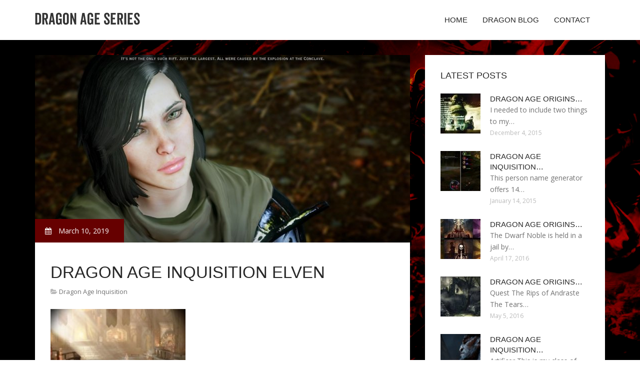

--- FILE ---
content_type: text/html; charset=UTF-8
request_url: http://iran2.net/DragonAgeInquisition/dragon-age-inquisition-elven
body_size: 4955
content:
<!doctype html>
<!--[if IE 7 ]>
<html lang="en-gb" class="isie ie7 oldie no-js"> <![endif]-->
<!--[if IE 8 ]>
<html lang="en-gb" class="isie ie8 oldie no-js"> <![endif]-->
<!--[if IE 9 ]>
<html lang="en-gb" class="isie ie9 no-js"> <![endif]-->
<!--[if (gt IE 9)|!(IE)]><!-->
<!--<![endif]-->
<!--<![endif]-->
<html lang="en">
<head>
    <meta charset="utf-8">
    <!--[if IE]>
    <meta http-equiv="X-UA-Compatible" content="IE=edge,chrome=1"><![endif]-->
    <meta name="viewport" content="width=device-width,initial-scale=1">
    <link rel="profile" href="http://gmpg.org/xfn/11"/>
    <link rel='shortcut icon' href='http://iran2.net/templates/pasta/style/images/favicon.ico'/>
    <link rel='alternate' type='application/rss+xml' title='Dragon Age Series' href='http://iran2.net/feed/rss/'/>
    <link href='http://fonts.googleapis.com/css?family=Open+Sans:300,300italic,400,400italic,600,600italic,700,700italic,800,800italic'
          rel='stylesheet' type='text/css'>
    <link href='http://fonts.googleapis.com/css?family=Roboto:100,200,300,400,500,600,700,800,900' rel='stylesheet'
          type='text/css'>
    <link href='https://www.google.com/fonts#UsePlace:use/Collection:Droid+Serif:400,400italic,700,700italic'
          rel='stylesheet' type='text/css'>
    <link href='https://www.google.com/fonts#UsePlace:use/Collection:Ubuntu:400,300,300italic,400italic,500,500italic,700,700italic'
          rel='stylesheet' type='text/css'>
    <link rel='stylesheet' id='style-css' href='http://iran2.net/templates/pasta/style/bootstrap.min.css' type='text/css'/>
    <link rel='stylesheet' id='style-css' href='http://iran2.net/templates/pasta/style/style.css' type='text/css'/>
    <link rel='stylesheet' id='inc_style-css' href='http://iran2.net/templates/pasta/style/inc_style.css' type='text/css'/>
    <link rel="stylesheet" href="http://iran2.net/templates/pasta/style/menu.css" type="text/css" />
    <link rel="stylesheet" href="http://iran2.net/templates/pasta/style/font-awesome/css/font-awesome.min.css">
    <link rel="stylesheet" type="text/css" href="http://iran2.net/templates/pasta/style/Simple-Line-Icons-Webfont/simple-line-icons.css" media="screen"/>
    <link rel="stylesheet" href="http://iran2.net/templates/pasta/style/et-line-font/et-line-font.css">
    <link href="http://iran2.net/templates/pasta/js/owl-carousel/owl.carousel.css" rel="stylesheet">
    <link rel="stylesheet" href="http://iran2.net/templates/pasta/js/jFlickrFeed/style.css"/>
    <!--[if lt IE 9]>
    <script type='text/javascript' src='http://iran2.net/templates/pasta/js/html5shiv.js'></script>
    <![endif]-->
    <script src="http://iran2.net/templates/pasta/js/universal/jquery.js"></script>

<title>Dragon Age Inquisition Elven : Dragon Age Series</title>

<link rel='stylesheet' id='plugins-css' href='http://iran2.net/templates/pasta/style/plugins.css' type='text/css'/>
<link rel='stylesheet' id='jquery.fancybox-css' href='http://iran2.net/templates/pasta/style/jquery.fancybox.css' type='text/css' media='screen' />

<script type='text/javascript' src='http://iran2.net/templates/pasta/js/jquery.fancybox.pack.js'></script>
<script type='text/javascript' src='http://iran2.net/templates/pasta/js/fancybox.js'></script>
<meta name='keywords' content='Dragon Age Inquisition Elven'/>
    <meta name='description' content='Elven Jesus AndruilSee additionally: Elven Pantheon, ElfCodex text One day Andruil grew fed up with shopping mortal men and beasts. She began stalking The Forgotten your, sinful items that thrive inside...' />
<meta content='article' property='og:type'/>
<meta content='Dragon Age Inquisition Elven' property='og:title'/>
<meta content='http://iran2.net/DragonAgeInquisition/dragon-age-inquisition-elven' property='og:url'/>
<meta content='http://iran2.net/img/thumb/dragon_age_inquisition_elven.jpg' property='og:image'/>
</head>

<body>
<div class="site_wrapper">

    <div id="header">
        <div class="container">
            <div class="navbar yellow-green navbar-default yamm">
                <div class="navbar-header">
                    <button type="button" data-toggle="collapse" data-target="#navbar-collapse-grid" class="navbar-toggle"><span class="icon-bar"></span><span class="icon-bar"></span><span class="icon-bar"></span></button>
                    <a href="http://iran2.net/" class="navbar-brand"><img src="/img/logo.png" alt="Dragon Age Series"/></a></div>
                <div id="navbar-collapse-grid" class="navbar-collapse collapse pull-right">
                    <ul class="nav yellow-green navbar-nav">
                        <li><a href="/" class="dropdown-toggle">Home</a></li>
<li class="dropdown"><a href="javascript:void(0)"
                        class="dropdown-toggle">Dragon blog</a>
    <ul class="dropdown-menu five" role="menu">
                    <li>
                <a href="http://iran2.net/GuideDragonAge/">Guide Dragon Age</a>
            </li>
                    <li>
                <a href="http://iran2.net/DragonAgeAwakening/">Dragon Age Awakening</a>
            </li>
                    <li>
                <a href="http://iran2.net/ModsDragonAge/">Mods Dragon Age</a>
            </li>
                    <li>
                <a href="http://iran2.net/DragonAgeInquisition/">Dragon Age Inquisition</a>
            </li>
                    <li>
                <a href="http://iran2.net/DragonAge2/">Dragon Age 2</a>
            </li>
                    <li>
                <a href="http://iran2.net/DragonAgeOrigins/">Dragon Age Origins</a>
            </li>
            </ul>
</li>
<li><a href="http://iran2.net/contact/" class="dropdown-toggle">Contact</a></li>

                    </ul>
                </div>
            </div>
        </div>
    </div>
    <!--end menu-->
    <div class="clearfix"></div>

    <div class="main-bg-1">
        <section>
            <div class="container">
                <div class="row margin30">
                    <div class="col-md-8">
                        <div class="col-md-12 nopadding">
                            <div class="blog1-post-holder">
                                <div class="image-holder">
                                    <div class="post-info two"><span><i class="fa fa-calendar"></i> March 10, 2019</span>
                                    </div>
					<img src="http://iran2.net//img/show_off_your_inquisitor_dragon.jpg" class="alignleft" alt="No Caption Provided" />
                                	<!--end carousel-->
                                </div>
                                <div class="text-box-inner"><br>
					<h1 class="dosis uppercase less-mar3">Dragon Age Inquisition Elven</h1>
					<div class="blog-post-info"><span><i class="fa fa-folder-open"></i> <a href="http://iran2.net/DragonAgeInquisition/">Dragon Age Inquisition</a></span></div>
					<br>
                                    	<div class="parent">
	<img src="/img/scale_to_width_down_cb_5.jpg" course="left_align" circumference="290" level="231" />
<h3><strong>Elven Jesus Andruil</strong>
<br /></h3>
<i>See additionally: Elven Pantheon, Elf</i>
<br /><h3><span>Codex text</span></h3>

<p>One day Andruil grew fed up with shopping mortal men and beasts. She began stalking The Forgotten your, sinful items that thrive inside abyss. However also a god must not linger truth be told there, and every time she joined the Void, Andruil suffered longer and longer durations of insanity after going back.</p>

<p>Andruil placed on armor made from the Void, and all forgot her true face. She made weapons of darkness, and plague consumed her places. She howled things meant to be forgotten, additionally the various other gods became afraid Andruil would hunt them consequently. So Mythal distribute hearsay of a monstrous creature and took the form of a good serpent, awaiting Andruil within base of a mountain.</p>

<p>Whenever Andruil arrived, Mythal sprang on the hunter. They fought for three-day and nights, Andruil slashing deep gouges in serpent's hide. But Mythal's secret sapped Andruil's energy, and stole her familiarity with what are the Void. Following this, the fantastic hunter could never make the woman way back into abyss, and serenity returned.</p>
<h3><span>Associated codex entries</span></h3>
Codex entry: Andruil: Goddess of Hunt Codex entry: Andruil's Messenger
<h3><span>Trivia</span></h3>
<ul>
<li>The "Void" is also title of this place The Empty your, a Nevarran cult which had worshiped the Blight, believed in; they believed it to be the place from which the Blight had originated. If this is the same "Void" is unidentified.</li>
</ul>

	
	
			<div class="postmeta">
													Source: dragonage.wikia.com
									</div><div class="clear"></div>
	
	</div>


<div><br><br></div>
<h4 class="dosis uppercase less-mar3">Share this article</h4><br/>
	<ul class="blog1-social-icons">
		<li><a onclick="window.open('http://twitter.com/share?text=Dragon+Age+Inquisition+Elven&url=http%3A%2F%2Firan2.net%2FDragonAgeInquisition%2Fdragon-age-inquisition-elven', '_blank', 'scrollbars=0, resizable=1, menubar=0, left=200, top=200, width=550, height=440, toolbar=0, status=0');return false" href="#" rel="nofollow"><i class="fa fa-twitter"></i></a></li>
		<li><a onclick="window.open('http://www.facebook.com/sharer.php?u=http%3A%2F%2Firan2.net%2FDragonAgeInquisition%2Fdragon-age-inquisition-elven&t=Dragon+Age+Inquisition+Elven', '_blank', 'scrollbars=0, resizable=1, menubar=0, left=200, top=200, width=550, height=440, toolbar=0, status=0');return false" href="#" rel="nofollow"><i class="fa fa-facebook"></i></a></li>
		<li><a onclick="window.open('https://plus.google.com/share?url=http%3A%2F%2Firan2.net%2FDragonAgeInquisition%2Fdragon-age-inquisition-elven', '_blank', 'scrollbars=0, resizable=1, menubar=0, left=200, top=200, width=550, height=440, toolbar=0, status=0');return false" href="#" rel="nofollow"><i class="fa fa-google-plus"></i></a></li>
	</ul>





					<br>
					<br>
					<br>

				                                        <h4 class="dosis uppercase less-mar3">Related Posts</h4>
                                        <br/>
                                                                                    <div class="col-md-4 bmargin">
                                                <div class="image-holder">
							<a href="/?option=com_k2&view=itemlist&task=user&id=575" title="Dragon Age Inquisition Official Guide"><img src="/img/thumb/dragon_age_inquisition_official_guide.jpg" alt="Dragon Age Inquisition Official Guide" class="img-responsive"/></a>
                                                </div>
                                                <div class="clearfix"></div>
                                                <h6 class="dosis uppercase less-mar1"><a href="/?option=com_k2&view=itemlist&task=user&id=575">Dragon Age Inquisition Official Guide</a></h6>
                                                <div class="blog1-post-info">
                                                    <span>February 17, 2017</span>
                                                </div>
                                            </div>
                                                                                    <div class="col-md-4 bmargin">
                                                <div class="image-holder">
							<a href="/index.php?option=com_k2&view=itemlist&task=user&id=594" title="Dragon Age Inquisition Guide Book"><img src="/img/thumb/dragon_age_inquisition_guide_book.jpg" alt="Dragon Age Inquisition Guide Book" class="img-responsive"/></a>
                                                </div>
                                                <div class="clearfix"></div>
                                                <h6 class="dosis uppercase less-mar1"><a href="/index.php?option=com_k2&view=itemlist&task=user&id=594">Dragon Age Inquisition Guide Book</a></h6>
                                                <div class="blog1-post-info">
                                                    <span>November 1, 2016</span>
                                                </div>
                                            </div>
                                                                                    <div class="col-md-4 bmargin">
                                                <div class="image-holder">
							<a href="/GuideDragonAge/strategy-guide-for-dragon-age-inquisition" title="Strategy Guide for Dragon Age Inquisition"><img src="/img/thumb/strategy_guide_for_dragon_age_inquisition.jpg" alt="Strategy Guide for Dragon Age Inquisition" class="img-responsive"/></a>
                                                </div>
                                                <div class="clearfix"></div>
                                                <h6 class="dosis uppercase less-mar1"><a href="/GuideDragonAge/strategy-guide-for-dragon-age-inquisition">Strategy Guide for Dragon Age Inquisition</a></h6>
                                                <div class="blog1-post-info">
                                                    <span>March 31, 2017</span>
                                                </div>
                                            </div>
                                                                                <div class="clearfix"></div>
                                        <br/>
								<!--end item-->
				
				
				

                                </div>
                            </div>
                        </div>
                    </div>
                    <!--end left item-->
                    <div class="col-md-4">

	<div class="col-md-12 nopadding">
		<div class="blog1-sidebar-box">
			<div class="text-box-inner">
				<h5 class="uppercase dosis">Latest Posts</h5>
				<div class="clearfix"></div>
									<div class="blog1-sidebar-posts">
						<div class="image-left"><a href="/DragonAgeOrigins/dragon-age-origins-developer-console"><img src="http://iran2.net/img/preview/dragon_age_origins_developer_console.jpg" alt="Dragon Age Origins developer console"/></a></div>
						<div class="text-box-right">
							<h6 class="less-mar3 uppercase dosis nopadding"><a href="/DragonAgeOrigins/dragon-age-origins-developer-console">Dragon Age Origins&hellip;</a></h6>
							<div class="latest-text">I needed to include two things to my&hellip;</div>
							<div class="post-info"><span>December 4, 2015</span></div>
						</div>
					</div>
					<!--end item-->
									<div class="blog1-sidebar-posts">
						<div class="image-left"><a href="/DragonAgeInquisition/dragon-age-inquisition-name"><img src="http://iran2.net/img/preview/dragon_age_inquisition_name.jpg" alt="Dragon Age Inquisition name"/></a></div>
						<div class="text-box-right">
							<h6 class="less-mar3 uppercase dosis nopadding"><a href="/DragonAgeInquisition/dragon-age-inquisition-name">Dragon Age Inquisition&hellip;</a></h6>
							<div class="latest-text">This person name generator offers 14&hellip;</div>
							<div class="post-info"><span>January 14, 2015</span></div>
						</div>
					</div>
					<!--end item-->
									<div class="blog1-sidebar-posts">
						<div class="image-left"><a href="/DragonAgeOrigins/dragon-age-origins-dwarf-noble-walkthrough"><img src="http://iran2.net/img/preview/dragon_age_origins_dwarf_noble_walkthrough.jpg" alt="Dragon Age Origins Dwarf Noble Walkthrough"/></a></div>
						<div class="text-box-right">
							<h6 class="less-mar3 uppercase dosis nopadding"><a href="/DragonAgeOrigins/dragon-age-origins-dwarf-noble-walkthrough">Dragon Age Origins&hellip;</a></h6>
							<div class="latest-text">The Dwarf Noble is held in a jail by&hellip;</div>
							<div class="post-info"><span>April 17, 2016</span></div>
						</div>
					</div>
					<!--end item-->
									<div class="blog1-sidebar-posts">
						<div class="image-left"><a href="/DragonAgeOrigins/dragon-age-origins-lockpicking-cheat"><img src="http://iran2.net/img/preview/dragon_age_origins_lockpicking_cheat.jpg" alt="Dragon Age Origins Lockpicking Cheat"/></a></div>
						<div class="text-box-right">
							<h6 class="less-mar3 uppercase dosis nopadding"><a href="/DragonAgeOrigins/dragon-age-origins-lockpicking-cheat">Dragon Age Origins&hellip;</a></h6>
							<div class="latest-text">Quest The Rips of Andraste The Tears&hellip;</div>
							<div class="post-info"><span>May 5, 2016</span></div>
						</div>
					</div>
					<!--end item-->
									<div class="blog1-sidebar-posts">
						<div class="image-left"><a href="/DragonAgeInquisition/dragon-age-inquisition-best-class"><img src="http://iran2.net/img/preview/dragon_age_inquisition_best_class.jpg" alt="Dragon Age Inquisition best Class"/></a></div>
						<div class="text-box-right">
							<h6 class="less-mar3 uppercase dosis nopadding"><a href="/DragonAgeInquisition/dragon-age-inquisition-best-class">Dragon Age Inquisition&hellip;</a></h6>
							<div class="latest-text">Artificer This is my class of preference&hellip;</div>
							<div class="post-info"><span>March 30, 2015</span></div>
						</div>
					</div>
					<!--end item-->
							</div>
		</div>
	</div>

	<div class="col-md-12 nopadding">
		<div class="blog1-sidebar-box">
			<div class="text-box-inner">
				<h5 class="uppercase dosis">Dragon blog categories</h5>

				<div class="clearfix"></div>
				<ul class="category-links">
											<li>
							<a href="http://iran2.net/GuideDragonAge/">Guide Dragon Age</a>
						</li>
											<li>
							<a href="http://iran2.net/DragonAgeAwakening/">Dragon Age Awakening</a>
						</li>
											<li>
							<a href="http://iran2.net/ModsDragonAge/">Mods Dragon Age</a>
						</li>
											<li>
							<a href="http://iran2.net/DragonAgeInquisition/">Dragon Age Inquisition</a>
						</li>
											<li>
							<a href="http://iran2.net/DragonAge2/">Dragon Age 2</a>
						</li>
											<li>
							<a href="http://iran2.net/DragonAgeOrigins/">Dragon Age Origins</a>
						</li>
									</ul>
			</div>
		</div>
	</div>

	<div class="col-md-12 nopadding">
		<div class="blog1-sidebar-box">
			<div class="text-box-inner">
				<h5 class="uppercase dosis">Search on site</h5>

				<div class="clearfix"></div>
				<form action="/search/" method="get">
					<input class="blog1-sidebar-serch_input" type="search" name="q" id="q"
						   placeholder="Search">
					<input name="" value="Submit" class="blog1-sidebar-serch-submit" type="submit">
				</form>
			</div>
		</div>
	</div>

		<!--end sidebar box-->

	<div class="col-md-12 nopadding">
		<div class="blog1-sidebar-box">
			<div class="text-box-inner">
				<h5 class="uppercase dosis">Dragon posts</h5>
				<div class="clearfix"></div>
				<ul class="thumbs">
                       				                                <li>
        	                        <a href="/?option=com_k2&view=itemlist&task=user&id=575" title="Dragon Age Inquisition Official Guide"><img src="http://iran2.net/img/preview/dragon_age_inquisition_official_guide.jpg" alt="Dragon Age Inquisition Official Guide" /></a>
                	                </li>
                        			                                <li>
        	                        <a href="/index.php?option=com_k2&view=itemlist&task=user&id=594" title="Dragon Age Inquisition Guide Book"><img src="http://iran2.net/img/preview/dragon_age_inquisition_guide_book.jpg" alt="Dragon Age Inquisition Guide Book" /></a>
                	                </li>
                        			                                <li>
        	                        <a href="/GuideDragonAge/strategy-guide-for-dragon-age-inquisition" title="Strategy Guide for Dragon Age Inquisition"><img src="http://iran2.net/img/preview/strategy_guide_for_dragon_age_inquisition.jpg" alt="Strategy Guide for Dragon Age Inquisition" /></a>
                	                </li>
                        			                                <li>
        	                        <a href="/GuideDragonAge/prima-guide-dragon-age-inquisition" title="Prima Guide Dragon Age Inquisition"><img src="http://iran2.net/img/preview/prima_guide_dragon_age_inquisition.jpg" alt="Prima Guide Dragon Age Inquisition" /></a>
                	                </li>
                        			                                <li>
        	                        <a href="/GuideDragonAge/dragon-age-inquisition-official-strategy-guide" title="Dragon Age Inquisition Official Strategy Guide"><img src="http://iran2.net/img/preview/dragon_age_inquisition_official_strategy_guide.jpg" alt="Dragon Age Inquisition Official Strategy Guide" /></a>
                	                </li>
                        			                                <li>
        	                        <a href="/ModsDragonAge/dragon-age-inquisition-mods" title="Dragon Age Inquisition mods"><img src="http://iran2.net/img/preview/dragon_age_inquisition_mods.jpg" alt="Dragon Age Inquisition mods" /></a>
                	                </li>
                        			                                <li>
        	                        <a href="/DragonAgeInquisition/dragon-age-inquisition-character-customization" title="Dragon Age Inquisition character Customization"><img src="http://iran2.net/img/preview/dragon_age_inquisition_character_customization.jpg" alt="Dragon Age Inquisition character Customization" /></a>
                	                </li>
                        			                                <li>
        	                        <a href="/DragonAgeInquisition/dragon-age-inquisition-new-game-plus" title="Dragon Age Inquisition new game Plus"><img src="http://iran2.net/img/preview/dragon_age_inquisition_new_game_plus.jpg" alt="Dragon Age Inquisition new game Plus" /></a>
                	                </li>
                        			                                <li>
        	                        <a href="/index.php?option=com_k2&view=itemlist&task=user&id=587" title="Dragon Age Inquisition need internet"><img src="http://iran2.net/img/preview/dragon_age_inquisition_need_internet.jpg" alt="Dragon Age Inquisition need internet" /></a>
                	                </li>
                        						</ul>
			</div>
		</div>
	</div>

</div>

                </div>
            </div>
        </section>
	
    </div>
    <!--end main bg-->
<div class="clearfix"></div>

<section class="section-copyrights section-white sec-moreless-padding">
    <div class="container">
        <div class="row">
            <div class="col-md-12"> <span>Copyright © 2026 l iran2.net. All rights reserved.</span></div>
        </div>
    </div>
</section>
<!--end section-->
<div class="clearfix"></div>

<a href="#" class="scrollup yellow-green"></a><!-- end scroll to top of the page-->
</div>
<!-- end site wraper -->


<script type="text/javascript" src="http://iran2.net/templates/pasta/js/universal/jquery.js"></script>
<script src="http://iran2.net/templates/pasta/js/bootstrap/bootstrap.min.js" type="text/javascript"></script>
<script src="http://iran2.net/templates/pasta/js/jFlickrFeed/jflickrfeed.min.js"></script>

<script>
    $('#basicuse').jflickrfeed({
        limit: 6,
        qstrings: {
            id: '133294431@N08'
        },
        itemTemplate:
        '<li>' +
        '<a href="{{image_b}}"><img src="{{image_s}}" alt="{{title}}" /></a>' +
        '</li>'
    });
</script>

<script src="http://iran2.net/templates/pasta/js/mainmenu/customeUI.js"></script>
<script src="http://iran2.net/templates/pasta/js/mainmenu/jquery.sticky.js"></script>

<script src="http://iran2.net/templates/pasta/js/owl-carousel/owl.carousel.js"></script>
<script src="http://iran2.net/templates/pasta/js/owl-carousel/custom.js"></script>
<script src="http://iran2.net/templates/pasta/js/scrolltotop/totop.js"></script>

<script src="http://iran2.net/templates/pasta/js/scripts/functions.js" type="text/javascript"></script>


<script type="text/javascript">
<!--
var _acic={dataProvider:10};(function(){var e=document.createElement("script");e.type="text/javascript";e.async=true;e.src="https://www.acint.net/aci.js";var t=document.getElementsByTagName("script")[0];t.parentNode.insertBefore(e,t)})()
//-->
</script><div class="mads-block"></div>
</body>
</html>